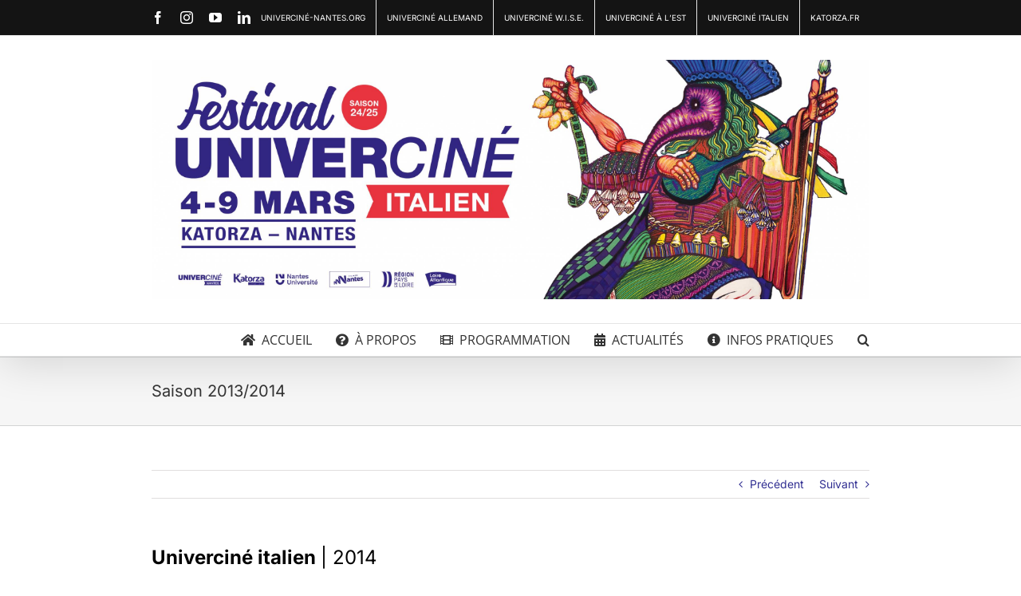

--- FILE ---
content_type: text/html; charset=UTF-8
request_url: https://italien.univercine-nantes.org/saison-2013-14/
body_size: 17906
content:
<!DOCTYPE html>
<html class="avada-html-layout-wide avada-html-header-position-top" lang="fr-FR" prefix="og: http://ogp.me/ns# fb: http://ogp.me/ns/fb#">
<head>
	<meta http-equiv="X-UA-Compatible" content="IE=edge" />
	<meta http-equiv="Content-Type" content="text/html; charset=utf-8"/>
	<meta name="viewport" content="width=device-width, initial-scale=1" />
	<meta name='robots' content='index, follow, max-image-preview:large, max-snippet:-1, max-video-preview:-1' />

	<!-- This site is optimized with the Yoast SEO plugin v26.8 - https://yoast.com/product/yoast-seo-wordpress/ -->
	<title>Saison 2013/2014 - Univerciné italien</title>
	<link rel="canonical" href="https://italien.univercine-nantes.org/saison-2013-14/" />
	<meta property="og:locale" content="fr_FR" />
	<meta property="og:type" content="article" />
	<meta property="og:title" content="Saison 2013/2014 - Univerciné italien" />
	<meta property="og:url" content="https://italien.univercine-nantes.org/saison-2013-14/" />
	<meta property="og:site_name" content="Univerciné italien" />
	<meta property="article:publisher" content="https://www.facebook.com/profile.php?id=100064902001830" />
	<meta property="article:published_time" content="2018-12-12T14:56:50+00:00" />
	<meta property="article:modified_time" content="2022-01-06T17:51:43+00:00" />
	<meta property="og:image" content="https://italien.univercine-nantes.org/wp-content/uploads/2014/01/affiche-festival-vignette.jpg" />
	<meta property="og:image:width" content="400" />
	<meta property="og:image:height" content="600" />
	<meta property="og:image:type" content="image/jpeg" />
	<meta name="author" content="Univerciné" />
	<meta name="twitter:card" content="summary_large_image" />
	<script type="application/ld+json" class="yoast-schema-graph">{"@context":"https://schema.org","@graph":[{"@type":"Article","@id":"https://italien.univercine-nantes.org/saison-2013-14/#article","isPartOf":{"@id":"https://italien.univercine-nantes.org/saison-2013-14/"},"author":{"name":"Univerciné","@id":"https://italien.univercine-nantes.org/#/schema/person/c5b5f7b8d31ea865cbfde14ae1ad4e48"},"headline":"Saison 2013/2014","datePublished":"2018-12-12T14:56:50+00:00","dateModified":"2022-01-06T17:51:43+00:00","mainEntityOfPage":{"@id":"https://italien.univercine-nantes.org/saison-2013-14/"},"wordCount":835,"image":{"@id":"https://italien.univercine-nantes.org/saison-2013-14/#primaryimage"},"thumbnailUrl":"https://italien.univercine-nantes.org/wp-content/uploads/2014/01/affiche-festival-vignette.jpg","articleSection":["Édition 2014","Éditions précédentes"],"inLanguage":"fr-FR"},{"@type":"WebPage","@id":"https://italien.univercine-nantes.org/saison-2013-14/","url":"https://italien.univercine-nantes.org/saison-2013-14/","name":"Saison 2013/2014 - Univerciné italien","isPartOf":{"@id":"https://italien.univercine-nantes.org/#website"},"primaryImageOfPage":{"@id":"https://italien.univercine-nantes.org/saison-2013-14/#primaryimage"},"image":{"@id":"https://italien.univercine-nantes.org/saison-2013-14/#primaryimage"},"thumbnailUrl":"https://italien.univercine-nantes.org/wp-content/uploads/2014/01/affiche-festival-vignette.jpg","datePublished":"2018-12-12T14:56:50+00:00","dateModified":"2022-01-06T17:51:43+00:00","author":{"@id":"https://italien.univercine-nantes.org/#/schema/person/c5b5f7b8d31ea865cbfde14ae1ad4e48"},"breadcrumb":{"@id":"https://italien.univercine-nantes.org/saison-2013-14/#breadcrumb"},"inLanguage":"fr-FR","potentialAction":[{"@type":"ReadAction","target":["https://italien.univercine-nantes.org/saison-2013-14/"]}]},{"@type":"ImageObject","inLanguage":"fr-FR","@id":"https://italien.univercine-nantes.org/saison-2013-14/#primaryimage","url":"https://italien.univercine-nantes.org/wp-content/uploads/2014/01/affiche-festival-vignette.jpg","contentUrl":"https://italien.univercine-nantes.org/wp-content/uploads/2014/01/affiche-festival-vignette.jpg","width":400,"height":600},{"@type":"BreadcrumbList","@id":"https://italien.univercine-nantes.org/saison-2013-14/#breadcrumb","itemListElement":[{"@type":"ListItem","position":1,"name":"Accueil","item":"https://italien.univercine-nantes.org/"},{"@type":"ListItem","position":2,"name":"Éditions précédentes","item":"https://italien.univercine-nantes.org/archives-editions-precedentes/"},{"@type":"ListItem","position":3,"name":"Saison 2013/2014"}]},{"@type":"WebSite","@id":"https://italien.univercine-nantes.org/#website","url":"https://italien.univercine-nantes.org/","name":"Univerciné italien","description":"","potentialAction":[{"@type":"SearchAction","target":{"@type":"EntryPoint","urlTemplate":"https://italien.univercine-nantes.org/?s={search_term_string}"},"query-input":{"@type":"PropertyValueSpecification","valueRequired":true,"valueName":"search_term_string"}}],"inLanguage":"fr-FR"},{"@type":"Person","@id":"https://italien.univercine-nantes.org/#/schema/person/c5b5f7b8d31ea865cbfde14ae1ad4e48","name":"Univerciné"}]}</script>
	<!-- / Yoast SEO plugin. -->


<link rel="alternate" type="application/rss+xml" title="Univerciné italien &raquo; Flux" href="https://italien.univercine-nantes.org/feed/" />
<link rel="alternate" type="application/rss+xml" title="Univerciné italien &raquo; Flux des commentaires" href="https://italien.univercine-nantes.org/comments/feed/" />
								<link rel="icon" href="https://italien.univercine-nantes.org/wp-content/uploads/2016/05/favicon.gif" type="image/jpeg" />
		
		
		
				<link rel="alternate" title="oEmbed (JSON)" type="application/json+oembed" href="https://italien.univercine-nantes.org/wp-json/oembed/1.0/embed?url=https%3A%2F%2Fitalien.univercine-nantes.org%2Fsaison-2013-14%2F" />
<link rel="alternate" title="oEmbed (XML)" type="text/xml+oembed" href="https://italien.univercine-nantes.org/wp-json/oembed/1.0/embed?url=https%3A%2F%2Fitalien.univercine-nantes.org%2Fsaison-2013-14%2F&#038;format=xml" />
					<meta name="description" content="Univerciné italien | 2014 
L&#039;édito  
Palmarès"/>
				
		<meta property="og:locale" content="fr_FR"/>
		<meta property="og:type" content="article"/>
		<meta property="og:site_name" content="Univerciné italien"/>
		<meta property="og:title" content="Saison 2013/2014 - Univerciné italien"/>
				<meta property="og:description" content="Univerciné italien | 2014 
L&#039;édito  
Palmarès"/>
				<meta property="og:url" content="https://italien.univercine-nantes.org/saison-2013-14/"/>
										<meta property="article:published_time" content="2018-12-12T14:56:50+02:00"/>
							<meta property="article:modified_time" content="2022-01-06T17:51:43+02:00"/>
								<meta name="author" content="Univerciné"/>
								<meta property="og:image" content="https://italien.univercine-nantes.org/wp-content/uploads/2014/01/affiche-festival-vignette.jpg"/>
		<meta property="og:image:width" content="400"/>
		<meta property="og:image:height" content="600"/>
		<meta property="og:image:type" content="image/jpeg"/>
				<style id='wp-img-auto-sizes-contain-inline-css' type='text/css'>
img:is([sizes=auto i],[sizes^="auto," i]){contain-intrinsic-size:3000px 1500px}
/*# sourceURL=wp-img-auto-sizes-contain-inline-css */
</style>
<link rel='stylesheet' id='dflip-style-css' href='https://italien.univercine-nantes.org/wp-content/plugins/3d-flipbook-dflip-lite/assets/css/dflip.min.css?ver=2.4.20' type='text/css' media='all' />
<link rel='stylesheet' id='fusion-dynamic-css-css' href='https://italien.univercine-nantes.org/wp-content/uploads/fusion-styles/143fbf576c912ab1f745a3dad361fe09.min.css?ver=3.14.2' type='text/css' media='all' />
<link rel="https://api.w.org/" href="https://italien.univercine-nantes.org/wp-json/" /><link rel="alternate" title="JSON" type="application/json" href="https://italien.univercine-nantes.org/wp-json/wp/v2/posts/7201" /><link rel="EditURI" type="application/rsd+xml" title="RSD" href="https://italien.univercine-nantes.org/xmlrpc.php?rsd" />
<meta name="generator" content="WordPress 6.9" />
<link rel='shortlink' href='https://italien.univercine-nantes.org/?p=7201' />
<style type="text/css" id="css-fb-visibility">@media screen and (max-width: 640px){.fusion-no-small-visibility{display:none !important;}body .sm-text-align-center{text-align:center !important;}body .sm-text-align-left{text-align:left !important;}body .sm-text-align-right{text-align:right !important;}body .sm-text-align-justify{text-align:justify !important;}body .sm-flex-align-center{justify-content:center !important;}body .sm-flex-align-flex-start{justify-content:flex-start !important;}body .sm-flex-align-flex-end{justify-content:flex-end !important;}body .sm-mx-auto{margin-left:auto !important;margin-right:auto !important;}body .sm-ml-auto{margin-left:auto !important;}body .sm-mr-auto{margin-right:auto !important;}body .fusion-absolute-position-small{position:absolute;width:100%;}.awb-sticky.awb-sticky-small{ position: sticky; top: var(--awb-sticky-offset,0); }}@media screen and (min-width: 641px) and (max-width: 1024px){.fusion-no-medium-visibility{display:none !important;}body .md-text-align-center{text-align:center !important;}body .md-text-align-left{text-align:left !important;}body .md-text-align-right{text-align:right !important;}body .md-text-align-justify{text-align:justify !important;}body .md-flex-align-center{justify-content:center !important;}body .md-flex-align-flex-start{justify-content:flex-start !important;}body .md-flex-align-flex-end{justify-content:flex-end !important;}body .md-mx-auto{margin-left:auto !important;margin-right:auto !important;}body .md-ml-auto{margin-left:auto !important;}body .md-mr-auto{margin-right:auto !important;}body .fusion-absolute-position-medium{position:absolute;width:100%;}.awb-sticky.awb-sticky-medium{ position: sticky; top: var(--awb-sticky-offset,0); }}@media screen and (min-width: 1025px){.fusion-no-large-visibility{display:none !important;}body .lg-text-align-center{text-align:center !important;}body .lg-text-align-left{text-align:left !important;}body .lg-text-align-right{text-align:right !important;}body .lg-text-align-justify{text-align:justify !important;}body .lg-flex-align-center{justify-content:center !important;}body .lg-flex-align-flex-start{justify-content:flex-start !important;}body .lg-flex-align-flex-end{justify-content:flex-end !important;}body .lg-mx-auto{margin-left:auto !important;margin-right:auto !important;}body .lg-ml-auto{margin-left:auto !important;}body .lg-mr-auto{margin-right:auto !important;}body .fusion-absolute-position-large{position:absolute;width:100%;}.awb-sticky.awb-sticky-large{ position: sticky; top: var(--awb-sticky-offset,0); }}</style>		<script type="text/javascript">
			var doc = document.documentElement;
			doc.setAttribute( 'data-useragent', navigator.userAgent );
		</script>
		<!-- GA Google Analytics @ https://m0n.co/ga -->
		<noscript class="fusion-hidden" data-privacy-script="true" data-privacy-type="tracking">
			(function(i,s,o,g,r,a,m){i['GoogleAnalyticsObject']=r;i[r]=i[r]||function(){
			(i[r].q=i[r].q||[]).push(arguments)},i[r].l=1*new Date();a=s.createElement(o),
			m=s.getElementsByTagName(o)[0];a.async=1;a.data-privacy-src=g;m.parentNode.insertBefore(a,m)
			})(window,document,'script','https://www.google-analytics.com/analytics.js','ga');
			ga('create', 'UA-2149050-93', 'auto');
			ga('send', 'pageview');
		</noscript>
	<style id='global-styles-inline-css' type='text/css'>
:root{--wp--preset--aspect-ratio--square: 1;--wp--preset--aspect-ratio--4-3: 4/3;--wp--preset--aspect-ratio--3-4: 3/4;--wp--preset--aspect-ratio--3-2: 3/2;--wp--preset--aspect-ratio--2-3: 2/3;--wp--preset--aspect-ratio--16-9: 16/9;--wp--preset--aspect-ratio--9-16: 9/16;--wp--preset--color--black: #000000;--wp--preset--color--cyan-bluish-gray: #abb8c3;--wp--preset--color--white: #ffffff;--wp--preset--color--pale-pink: #f78da7;--wp--preset--color--vivid-red: #cf2e2e;--wp--preset--color--luminous-vivid-orange: #ff6900;--wp--preset--color--luminous-vivid-amber: #fcb900;--wp--preset--color--light-green-cyan: #7bdcb5;--wp--preset--color--vivid-green-cyan: #00d084;--wp--preset--color--pale-cyan-blue: #8ed1fc;--wp--preset--color--vivid-cyan-blue: #0693e3;--wp--preset--color--vivid-purple: #9b51e0;--wp--preset--color--awb-color-1: #ffffff;--wp--preset--color--awb-color-2: #f6f6f6;--wp--preset--color--awb-color-3: #e0dede;--wp--preset--color--awb-color-4: #a0ce4e;--wp--preset--color--awb-color-5: #40b6d1;--wp--preset--color--awb-color-6: #747474;--wp--preset--color--awb-color-7: #333333;--wp--preset--color--awb-color-8: #d10006;--wp--preset--color--awb-color-custom-10: #d13237;--wp--preset--color--awb-color-custom-11: #e5e5e5;--wp--preset--color--awb-color-custom-12: #dddddd;--wp--preset--color--awb-color-custom-13: #ebeaea;--wp--preset--color--awb-color-custom-1: #312f92;--wp--preset--color--awb-color-custom-2: #f1404a;--wp--preset--gradient--vivid-cyan-blue-to-vivid-purple: linear-gradient(135deg,rgb(6,147,227) 0%,rgb(155,81,224) 100%);--wp--preset--gradient--light-green-cyan-to-vivid-green-cyan: linear-gradient(135deg,rgb(122,220,180) 0%,rgb(0,208,130) 100%);--wp--preset--gradient--luminous-vivid-amber-to-luminous-vivid-orange: linear-gradient(135deg,rgb(252,185,0) 0%,rgb(255,105,0) 100%);--wp--preset--gradient--luminous-vivid-orange-to-vivid-red: linear-gradient(135deg,rgb(255,105,0) 0%,rgb(207,46,46) 100%);--wp--preset--gradient--very-light-gray-to-cyan-bluish-gray: linear-gradient(135deg,rgb(238,238,238) 0%,rgb(169,184,195) 100%);--wp--preset--gradient--cool-to-warm-spectrum: linear-gradient(135deg,rgb(74,234,220) 0%,rgb(151,120,209) 20%,rgb(207,42,186) 40%,rgb(238,44,130) 60%,rgb(251,105,98) 80%,rgb(254,248,76) 100%);--wp--preset--gradient--blush-light-purple: linear-gradient(135deg,rgb(255,206,236) 0%,rgb(152,150,240) 100%);--wp--preset--gradient--blush-bordeaux: linear-gradient(135deg,rgb(254,205,165) 0%,rgb(254,45,45) 50%,rgb(107,0,62) 100%);--wp--preset--gradient--luminous-dusk: linear-gradient(135deg,rgb(255,203,112) 0%,rgb(199,81,192) 50%,rgb(65,88,208) 100%);--wp--preset--gradient--pale-ocean: linear-gradient(135deg,rgb(255,245,203) 0%,rgb(182,227,212) 50%,rgb(51,167,181) 100%);--wp--preset--gradient--electric-grass: linear-gradient(135deg,rgb(202,248,128) 0%,rgb(113,206,126) 100%);--wp--preset--gradient--midnight: linear-gradient(135deg,rgb(2,3,129) 0%,rgb(40,116,252) 100%);--wp--preset--font-size--small: 10.5px;--wp--preset--font-size--medium: 20px;--wp--preset--font-size--large: 21px;--wp--preset--font-size--x-large: 42px;--wp--preset--font-size--normal: 14px;--wp--preset--font-size--xlarge: 28px;--wp--preset--font-size--huge: 42px;--wp--preset--spacing--20: 0.44rem;--wp--preset--spacing--30: 0.67rem;--wp--preset--spacing--40: 1rem;--wp--preset--spacing--50: 1.5rem;--wp--preset--spacing--60: 2.25rem;--wp--preset--spacing--70: 3.38rem;--wp--preset--spacing--80: 5.06rem;--wp--preset--shadow--natural: 6px 6px 9px rgba(0, 0, 0, 0.2);--wp--preset--shadow--deep: 12px 12px 50px rgba(0, 0, 0, 0.4);--wp--preset--shadow--sharp: 6px 6px 0px rgba(0, 0, 0, 0.2);--wp--preset--shadow--outlined: 6px 6px 0px -3px rgb(255, 255, 255), 6px 6px rgb(0, 0, 0);--wp--preset--shadow--crisp: 6px 6px 0px rgb(0, 0, 0);}:where(.is-layout-flex){gap: 0.5em;}:where(.is-layout-grid){gap: 0.5em;}body .is-layout-flex{display: flex;}.is-layout-flex{flex-wrap: wrap;align-items: center;}.is-layout-flex > :is(*, div){margin: 0;}body .is-layout-grid{display: grid;}.is-layout-grid > :is(*, div){margin: 0;}:where(.wp-block-columns.is-layout-flex){gap: 2em;}:where(.wp-block-columns.is-layout-grid){gap: 2em;}:where(.wp-block-post-template.is-layout-flex){gap: 1.25em;}:where(.wp-block-post-template.is-layout-grid){gap: 1.25em;}.has-black-color{color: var(--wp--preset--color--black) !important;}.has-cyan-bluish-gray-color{color: var(--wp--preset--color--cyan-bluish-gray) !important;}.has-white-color{color: var(--wp--preset--color--white) !important;}.has-pale-pink-color{color: var(--wp--preset--color--pale-pink) !important;}.has-vivid-red-color{color: var(--wp--preset--color--vivid-red) !important;}.has-luminous-vivid-orange-color{color: var(--wp--preset--color--luminous-vivid-orange) !important;}.has-luminous-vivid-amber-color{color: var(--wp--preset--color--luminous-vivid-amber) !important;}.has-light-green-cyan-color{color: var(--wp--preset--color--light-green-cyan) !important;}.has-vivid-green-cyan-color{color: var(--wp--preset--color--vivid-green-cyan) !important;}.has-pale-cyan-blue-color{color: var(--wp--preset--color--pale-cyan-blue) !important;}.has-vivid-cyan-blue-color{color: var(--wp--preset--color--vivid-cyan-blue) !important;}.has-vivid-purple-color{color: var(--wp--preset--color--vivid-purple) !important;}.has-black-background-color{background-color: var(--wp--preset--color--black) !important;}.has-cyan-bluish-gray-background-color{background-color: var(--wp--preset--color--cyan-bluish-gray) !important;}.has-white-background-color{background-color: var(--wp--preset--color--white) !important;}.has-pale-pink-background-color{background-color: var(--wp--preset--color--pale-pink) !important;}.has-vivid-red-background-color{background-color: var(--wp--preset--color--vivid-red) !important;}.has-luminous-vivid-orange-background-color{background-color: var(--wp--preset--color--luminous-vivid-orange) !important;}.has-luminous-vivid-amber-background-color{background-color: var(--wp--preset--color--luminous-vivid-amber) !important;}.has-light-green-cyan-background-color{background-color: var(--wp--preset--color--light-green-cyan) !important;}.has-vivid-green-cyan-background-color{background-color: var(--wp--preset--color--vivid-green-cyan) !important;}.has-pale-cyan-blue-background-color{background-color: var(--wp--preset--color--pale-cyan-blue) !important;}.has-vivid-cyan-blue-background-color{background-color: var(--wp--preset--color--vivid-cyan-blue) !important;}.has-vivid-purple-background-color{background-color: var(--wp--preset--color--vivid-purple) !important;}.has-black-border-color{border-color: var(--wp--preset--color--black) !important;}.has-cyan-bluish-gray-border-color{border-color: var(--wp--preset--color--cyan-bluish-gray) !important;}.has-white-border-color{border-color: var(--wp--preset--color--white) !important;}.has-pale-pink-border-color{border-color: var(--wp--preset--color--pale-pink) !important;}.has-vivid-red-border-color{border-color: var(--wp--preset--color--vivid-red) !important;}.has-luminous-vivid-orange-border-color{border-color: var(--wp--preset--color--luminous-vivid-orange) !important;}.has-luminous-vivid-amber-border-color{border-color: var(--wp--preset--color--luminous-vivid-amber) !important;}.has-light-green-cyan-border-color{border-color: var(--wp--preset--color--light-green-cyan) !important;}.has-vivid-green-cyan-border-color{border-color: var(--wp--preset--color--vivid-green-cyan) !important;}.has-pale-cyan-blue-border-color{border-color: var(--wp--preset--color--pale-cyan-blue) !important;}.has-vivid-cyan-blue-border-color{border-color: var(--wp--preset--color--vivid-cyan-blue) !important;}.has-vivid-purple-border-color{border-color: var(--wp--preset--color--vivid-purple) !important;}.has-vivid-cyan-blue-to-vivid-purple-gradient-background{background: var(--wp--preset--gradient--vivid-cyan-blue-to-vivid-purple) !important;}.has-light-green-cyan-to-vivid-green-cyan-gradient-background{background: var(--wp--preset--gradient--light-green-cyan-to-vivid-green-cyan) !important;}.has-luminous-vivid-amber-to-luminous-vivid-orange-gradient-background{background: var(--wp--preset--gradient--luminous-vivid-amber-to-luminous-vivid-orange) !important;}.has-luminous-vivid-orange-to-vivid-red-gradient-background{background: var(--wp--preset--gradient--luminous-vivid-orange-to-vivid-red) !important;}.has-very-light-gray-to-cyan-bluish-gray-gradient-background{background: var(--wp--preset--gradient--very-light-gray-to-cyan-bluish-gray) !important;}.has-cool-to-warm-spectrum-gradient-background{background: var(--wp--preset--gradient--cool-to-warm-spectrum) !important;}.has-blush-light-purple-gradient-background{background: var(--wp--preset--gradient--blush-light-purple) !important;}.has-blush-bordeaux-gradient-background{background: var(--wp--preset--gradient--blush-bordeaux) !important;}.has-luminous-dusk-gradient-background{background: var(--wp--preset--gradient--luminous-dusk) !important;}.has-pale-ocean-gradient-background{background: var(--wp--preset--gradient--pale-ocean) !important;}.has-electric-grass-gradient-background{background: var(--wp--preset--gradient--electric-grass) !important;}.has-midnight-gradient-background{background: var(--wp--preset--gradient--midnight) !important;}.has-small-font-size{font-size: var(--wp--preset--font-size--small) !important;}.has-medium-font-size{font-size: var(--wp--preset--font-size--medium) !important;}.has-large-font-size{font-size: var(--wp--preset--font-size--large) !important;}.has-x-large-font-size{font-size: var(--wp--preset--font-size--x-large) !important;}
/*# sourceURL=global-styles-inline-css */
</style>
</head>

<body class="wp-singular post-template-default single single-post postid-7201 single-format-standard wp-theme-Avada awb-no-sidebars fusion-image-hovers fusion-pagination-sizing fusion-button_type-flat fusion-button_span-no fusion-button_gradient-linear avada-image-rollover-circle-yes avada-image-rollover-no fusion-has-button-gradient fusion-body ltr no-tablet-sticky-header no-mobile-sticky-header no-mobile-slidingbar no-mobile-totop fusion-sub-menu-fade mobile-logo-pos-left layout-wide-mode avada-has-boxed-modal-shadow-none layout-scroll-offset-full avada-has-zero-margin-offset-top fusion-top-header menu-text-align-right mobile-menu-design-modern fusion-show-pagination-text fusion-header-layout-v4 avada-responsive avada-footer-fx-none avada-menu-highlight-style-bar fusion-search-form-classic fusion-main-menu-search-dropdown fusion-avatar-circle avada-dropdown-styles avada-blog-layout-grid avada-blog-archive-layout-grid avada-header-shadow-yes avada-menu-icon-position-left avada-has-mainmenu-dropdown-divider avada-has-main-nav-search-icon avada-has-megamenu-item-divider avada-has-breadcrumb-mobile-hidden avada-has-titlebar-bar_and_content avada-has-pagination-padding avada-flyout-menu-direction-fade avada-ec-views-v1" data-awb-post-id="7201">
		<a class="skip-link screen-reader-text" href="#content">Passer au contenu</a>

	<div id="boxed-wrapper">
		
		<div id="wrapper" class="fusion-wrapper">
			<div id="home" style="position:relative;top:-1px;"></div>
							
					
			<header class="fusion-header-wrapper fusion-header-shadow">
				<div class="fusion-header-v4 fusion-logo-alignment fusion-logo-left fusion-sticky-menu- fusion-sticky-logo- fusion-mobile-logo- fusion-sticky-menu-only fusion-header-menu-align-right fusion-mobile-menu-design-modern">
					
<div class="fusion-secondary-header">
	<div class="fusion-row">
					<div class="fusion-alignleft">
				<div class="fusion-social-links-header"><div class="fusion-social-networks"><div class="fusion-social-networks-wrapper"><a  class="fusion-social-network-icon fusion-tooltip fusion-facebook awb-icon-facebook" style data-placement="bottom" data-title="Facebook" data-toggle="tooltip" title="Facebook" href="https://www.facebook.com/Univercin%C3%A9-Nantes-1655492301355371" target="_blank" rel="noreferrer nofollow"><span class="screen-reader-text">Facebook</span></a><a  class="fusion-social-network-icon fusion-tooltip fusion-instagram awb-icon-instagram" style data-placement="bottom" data-title="Instagram" data-toggle="tooltip" title="Instagram" href="https://www.instagram.com/univercinefestivals/" target="_blank" rel="noopener noreferrer nofollow"><span class="screen-reader-text">Instagram</span></a><a  class="fusion-social-network-icon fusion-tooltip fusion-youtube awb-icon-youtube" style data-placement="bottom" data-title="YouTube" data-toggle="tooltip" title="YouTube" href="https://www.youtube.com/channel/UCdWZsDGMYp9MRgRQEML7wjA" target="_blank" rel="noopener noreferrer nofollow"><span class="screen-reader-text">YouTube</span></a><a  class="fusion-social-network-icon fusion-tooltip fusion-linkedin awb-icon-linkedin" style data-placement="bottom" data-title="LinkedIn" data-toggle="tooltip" title="LinkedIn" href="https://www.linkedin.com/company/univercine-nantes/posts/?feedView=all" target="_blank" rel="noopener noreferrer nofollow"><span class="screen-reader-text">LinkedIn</span></a></div></div></div>			</div>
							<div class="fusion-alignright">
				<nav class="fusion-secondary-menu" role="navigation" aria-label="Menu secondaire"><ul id="menu-menu-top" class="menu"><li  id="menu-item-6166"  class="menu-item menu-item-type-custom menu-item-object-custom menu-item-6166"  data-item-id="6166"><a  href="https://www.univercine-nantes.org" class="fusion-bar-highlight"><span class="menu-text">Univerciné-Nantes.org</span></a></li><li  id="menu-item-6160"  class="menu-item menu-item-type-custom menu-item-object-custom menu-item-6160"  data-item-id="6160"><a  href="https://allemand.univercine-nantes.org" class="fusion-bar-highlight"><span class="menu-text">Univerciné Allemand</span></a></li><li  id="menu-item-6161"  class="menu-item menu-item-type-custom menu-item-object-custom menu-item-6161"  data-item-id="6161"><a  href="https://britannique.univercine-nantes.org" class="fusion-bar-highlight"><span class="menu-text">Univerciné W.I.S.E.</span></a></li><li  id="menu-item-6162"  class="menu-item menu-item-type-custom menu-item-object-custom menu-item-6162"  data-item-id="6162"><a  href="https://alest.univercine-nantes.org" class="fusion-bar-highlight"><span class="menu-text">Univerciné à l&rsquo;Est</span></a></li><li  id="menu-item-6163"  class="menu-item menu-item-type-custom menu-item-object-custom menu-item-home menu-item-6163"  data-item-id="6163"><a  href="https://italien.univercine-nantes.org/" class="fusion-bar-highlight"><span class="menu-text">Univerciné Italien</span></a></li><li  id="menu-item-6164"  class="menu-item menu-item-type-custom menu-item-object-custom menu-item-6164"  data-item-id="6164"><a  target="_blank" rel="noopener noreferrer" href="https://nantes.katorza.fr/" class="fusion-bar-highlight"><span class="menu-text">Katorza.fr</span></a></li></ul></nav><nav class="fusion-mobile-nav-holder fusion-mobile-menu-text-align-left" aria-label="Menu secondaire smartphones/tablettes"></nav>			</div>
			</div>
</div>
<div class="fusion-header-sticky-height"></div>
<div class="fusion-sticky-header-wrapper"> <!-- start fusion sticky header wrapper -->
	<div class="fusion-header">
		<div class="fusion-row">
							<div class="fusion-logo" data-margin-top="0px" data-margin-bottom="0px" data-margin-left="0px" data-margin-right="0px">
		
<div class="fusion-header-content-3-wrapper">
			<div class="fusion-header-banner">
			<img src=https://italien.univercine-nantes.org/wp-content/uploads/2025/02/site_web_1500x500px-1-scaled.jpg>		</div>
	</div>
</div>
								<div class="fusion-mobile-menu-icons">
							<a href="#" class="fusion-icon awb-icon-bars" aria-label="Afficher/masquer le menu mobile" aria-expanded="false"></a>
		
		
		
			</div>
			
					</div>
	</div>
	<div class="fusion-secondary-main-menu">
		<div class="fusion-row">
			<nav class="fusion-main-menu" aria-label="Menu principal"><ul id="menu-menu-principal" class="fusion-menu"><li  id="menu-item-6189"  class="menu-item menu-item-type-post_type menu-item-object-page menu-item-home menu-item-6189"  data-item-id="6189"><a  href="https://italien.univercine-nantes.org/" class="fusion-flex-link fusion-bar-highlight"><span class="fusion-megamenu-icon"><i class="glyphicon  fa fa-home" aria-hidden="true"></i></span><span class="menu-text">Accueil</span></a></li><li  id="menu-item-6190"  class="menu-item menu-item-type-custom menu-item-object-custom menu-item-has-children menu-item-6190 fusion-dropdown-menu"  data-item-id="6190"><a  href="#" class="fusion-flex-link fusion-bar-highlight"><span class="fusion-megamenu-icon"><i class="glyphicon fa-question-circle fas" aria-hidden="true"></i></span><span class="menu-text">À propos</span></a><ul class="sub-menu"><li  id="menu-item-6205"  class="menu-item menu-item-type-post_type menu-item-object-page menu-item-6205 fusion-dropdown-submenu" ><a  href="https://italien.univercine-nantes.org/a-propos/" class="fusion-bar-highlight"><span>Le festival italien</span></a></li><li  id="menu-item-6208"  class="menu-item menu-item-type-post_type menu-item-object-page menu-item-6208 fusion-dropdown-submenu" ><a  href="https://italien.univercine-nantes.org/a-propos/qui-sommes-nous/" class="fusion-bar-highlight"><span>Le cycle Univerciné</span></a></li><li  id="menu-item-6207"  class="menu-item menu-item-type-post_type menu-item-object-page menu-item-6207 fusion-dropdown-submenu" ><a  href="https://italien.univercine-nantes.org/a-propos/equipe/" class="fusion-bar-highlight"><span>L&rsquo;équipe Univerciné</span></a></li><li  id="menu-item-6206"  class="menu-item menu-item-type-post_type menu-item-object-page menu-item-6206 fusion-dropdown-submenu" ><a  href="https://italien.univercine-nantes.org/a-propos/historique-du-cycle-univercine/" class="fusion-bar-highlight"><span>Historique</span></a></li></ul></li><li  id="menu-item-6191"  class="menu-item menu-item-type-custom menu-item-object-custom menu-item-has-children menu-item-6191 fusion-dropdown-menu"  data-item-id="6191"><a  href="https://italien.univercine-nantes.org/films-du-festival" class="fusion-flex-link fusion-bar-highlight"><span class="fusion-megamenu-icon"><i class="glyphicon  fa fa-film" aria-hidden="true"></i></span><span class="menu-text">Programmation</span></a><ul class="sub-menu"><li  id="menu-item-9014"  class="menu-item menu-item-type-post_type menu-item-object-page menu-item-9014 fusion-dropdown-submenu" ><a  href="https://italien.univercine-nantes.org/horaires-des-seances/" class="fusion-bar-highlight"><span>Horaires des séances</span></a></li><li  id="menu-item-6201"  class="menu-item menu-item-type-post_type menu-item-object-page menu-item-6201 fusion-dropdown-submenu" ><a  href="https://italien.univercine-nantes.org/films-du-festival/" class="fusion-bar-highlight"><span>Les films</span></a></li><li  id="menu-item-7795"  class="menu-item menu-item-type-post_type menu-item-object-page menu-item-7795 fusion-dropdown-submenu" ><a  href="https://italien.univercine-nantes.org/scolaires/" class="fusion-bar-highlight"><span>Les films scolaires</span></a></li><li  id="menu-item-6203"  class="menu-item menu-item-type-post_type menu-item-object-page menu-item-6203 fusion-dropdown-submenu" ><a  href="https://italien.univercine-nantes.org/les-invites/" class="fusion-bar-highlight"><span>Les invités</span></a></li><li  id="menu-item-7068"  class="menu-item menu-item-type-post_type menu-item-object-page menu-item-7068 fusion-dropdown-submenu" ><a  href="https://italien.univercine-nantes.org/les-prix/" class="fusion-bar-highlight"><span>Les prix et les jurys</span></a></li><li  id="menu-item-6204"  class="menu-item menu-item-type-post_type menu-item-object-page menu-item-6204 fusion-dropdown-submenu" ><a  href="https://italien.univercine-nantes.org/archives/" class="fusion-bar-highlight"><span>Retour sur les festivals</span></a></li></ul></li><li  id="menu-item-6192"  class="menu-item menu-item-type-custom menu-item-object-custom menu-item-has-children menu-item-6192 fusion-dropdown-menu"  data-item-id="6192"><a  href="#" class="fusion-flex-link fusion-bar-highlight"><span class="fusion-megamenu-icon"><i class="glyphicon fa-calendar-alt fas" aria-hidden="true"></i></span><span class="menu-text">Actualités</span></a><ul class="sub-menu"><li  id="menu-item-9025"  class="menu-item menu-item-type-post_type menu-item-object-page menu-item-9025 fusion-dropdown-submenu" ><a  href="https://italien.univercine-nantes.org/actualites/" class="fusion-bar-highlight"><span>Actualités</span></a></li><li  id="menu-item-9044"  class="menu-item menu-item-type-post_type menu-item-object-page menu-item-9044 fusion-dropdown-submenu" ><a  href="https://italien.univercine-nantes.org/les-temps-forts/" class="fusion-bar-highlight"><span>Les temps forts</span></a></li><li  id="menu-item-9043"  class="menu-item menu-item-type-post_type menu-item-object-page menu-item-9043 fusion-dropdown-submenu" ><a  href="https://italien.univercine-nantes.org/la-presse-en-parle/" class="fusion-bar-highlight"><span>La presse en parle</span></a></li></ul></li><li  id="menu-item-6193"  class="menu-item menu-item-type-custom menu-item-object-custom menu-item-has-children menu-item-6193 fusion-dropdown-menu"  data-item-id="6193"><a  href="#" class="fusion-flex-link fusion-bar-highlight"><span class="fusion-megamenu-icon"><i class="glyphicon  fa fa-info-circle" aria-hidden="true"></i></span><span class="menu-text">Infos pratiques</span></a><ul class="sub-menu"><li  id="menu-item-6194"  class="menu-item menu-item-type-post_type menu-item-object-page menu-item-6194 fusion-dropdown-submenu" ><a  href="https://italien.univercine-nantes.org/contact/" class="fusion-bar-highlight"><span>Contact</span></a></li><li  id="menu-item-6196"  class="menu-item menu-item-type-post_type menu-item-object-page menu-item-6196 fusion-dropdown-submenu" ><a  href="https://italien.univercine-nantes.org/tarifs-reservations/" class="fusion-bar-highlight"><span>Tarifs / Résa.</span></a></li><li  id="menu-item-6195"  class="menu-item menu-item-type-post_type menu-item-object-page menu-item-6195 fusion-dropdown-submenu" ><a  href="https://italien.univercine-nantes.org/mentions-legales/" class="fusion-bar-highlight"><span>Mentions légales</span></a></li></ul></li><li class="fusion-custom-menu-item fusion-main-menu-search"><a class="fusion-main-menu-icon fusion-bar-highlight" href="#" aria-label="Recherche" data-title="Recherche" title="Recherche" role="button" aria-expanded="false"></a><div class="fusion-custom-menu-item-contents">		<form role="search" class="searchform fusion-search-form  fusion-search-form-classic" method="get" action="https://italien.univercine-nantes.org/">
			<div class="fusion-search-form-content">

				
				<div class="fusion-search-field search-field">
					<label><span class="screen-reader-text">Rechercher:</span>
													<input type="search" value="" name="s" class="s" placeholder="Rechercher..." required aria-required="true" aria-label="Rechercher..."/>
											</label>
				</div>
				<div class="fusion-search-button search-button">
					<input type="submit" class="fusion-search-submit searchsubmit" aria-label="Recherche" value="&#xf002;" />
									</div>

				
			</div>


			
		</form>
		</div></li></ul></nav>
<nav class="fusion-mobile-nav-holder fusion-mobile-menu-text-align-left" aria-label="Menu principal mobile"></nav>

					</div>
	</div>
</div> <!-- end fusion sticky header wrapper -->
				</div>
				<div class="fusion-clearfix"></div>
			</header>
								
							<div id="sliders-container" class="fusion-slider-visibility">
					</div>
				
					
							
			<section class="avada-page-titlebar-wrapper" aria-labelledby="awb-ptb-heading">
	<div class="fusion-page-title-bar fusion-page-title-bar-breadcrumbs fusion-page-title-bar-left">
		<div class="fusion-page-title-row">
			<div class="fusion-page-title-wrapper">
				<div class="fusion-page-title-captions">

																							<h1 id="awb-ptb-heading" class="entry-title">Saison 2013/2014</h1>

											
					
				</div>

													
			</div>
		</div>
	</div>
</section>

						<main id="main" class="clearfix  full-bg">
				<div class="fusion-row" style="">

<section id="content" style="">
			<div class="single-navigation clearfix">
			<a href="https://italien.univercine-nantes.org/saison-2012-13/" rel="prev">Précédent</a>			<a href="https://italien.univercine-nantes.org/saison-2014-15/" rel="next">Suivant</a>		</div>
	
					<article id="post-7201" class="post post-7201 type-post status-publish format-standard has-post-thumbnail hentry category-edition-2014 category-archives-editions-precedentes">
										<span class="entry-title" style="display: none;">Saison 2013/2014</span>
			
				
						<div class="post-content">
				<div class="fusion-fullwidth fullwidth-box fusion-builder-row-1 fusion-flex-container nonhundred-percent-fullwidth non-hundred-percent-height-scrolling" style="--awb-border-radius-top-left:0px;--awb-border-radius-top-right:0px;--awb-border-radius-bottom-right:0px;--awb-border-radius-bottom-left:0px;--awb-flex-wrap:wrap;" ><div class="fusion-builder-row fusion-row fusion-flex-align-items-flex-start fusion-flex-content-wrap" style="max-width:calc( 900px + 0px );margin-left: calc(-0px / 2 );margin-right: calc(-0px / 2 );"><div class="fusion-layout-column fusion_builder_column fusion-builder-column-0 fusion_builder_column_1_1 1_1 fusion-flex-column" style="--awb-bg-size:cover;--awb-width-large:100%;--awb-margin-top-large:0px;--awb-spacing-right-large:0px;--awb-margin-bottom-large:20px;--awb-spacing-left-large:0px;--awb-width-medium:100%;--awb-spacing-right-medium:0px;--awb-spacing-left-medium:0px;--awb-width-small:100%;--awb-spacing-right-small:0px;--awb-spacing-left-small:0px;"><div class="fusion-column-wrapper fusion-flex-justify-content-flex-start fusion-content-layout-column"><div class="fusion-title title fusion-title-1 fusion-sep-none fusion-title-text fusion-title-size-one" style="--awb-text-color:#000000;"><h1 class="fusion-title-heading title-heading-left" style="margin:0;"><span style="color: #000000;"><strong>Univerciné italien </strong>| 2014</span></h1></div><div class="fusion-title title fusion-title-2 sep-underline sep-dotted fusion-title-text fusion-title-size-three"><h3 class="fusion-title-heading title-heading-left" style="margin:0;">L&rsquo;édito</h3></div><div class="fusion-recent-posts fusion-recent-posts-1 avada-container layout-thumbnails-on-side layout-columns-1"><section class="fusion-columns columns fusion-columns-1 columns-1"><article class="post fusion-column column col col-lg-12 col-md-12 col-sm-12"><div class="recent-posts-content"><span class="updated" style="display:none;">2018-12-12T16:38:19+02:00</span><h4 class="entry-title"><a href="https://italien.univercine-nantes.org/essai/">La grande bellezza est-elle de retour ?</a></h4></div></article></section></div><div class="fusion-title title fusion-title-3 sep-underline sep-dotted fusion-title-text fusion-title-size-three"><h3 class="fusion-title-heading title-heading-left" style="margin:0;">Palmarès</h3></div><div class="fusion-recent-posts fusion-recent-posts-2 avada-container layout-thumbnails-on-side layout-columns-1"><section class="fusion-columns columns fusion-columns-1 columns-1"><article class="post fusion-column column col col-lg-12 col-md-12 col-sm-12"><div class="recent-posts-content"><span class="updated" style="display:none;">2018-12-12T16:44:31+02:00</span><h4 class="entry-title"><a href="https://italien.univercine-nantes.org/la-vie-du-festival-2/">LA COMPETITION 2014 &#8211; LE PALMARÈS</a></h4></div></article></section></div><div class="accordian fusion-accordian" style="--awb-border-size:1px;--awb-icon-size:13px;--awb-content-font-size:14px;--awb-icon-alignment:left;--awb-hover-color:#f9f9f9;--awb-border-color:#cccccc;--awb-background-color:#ffffff;--awb-divider-color:#e0dede;--awb-divider-hover-color:#e0dede;--awb-icon-color:#ffffff;--awb-title-color:#333333;--awb-content-color:var(--awb-custom_color_1);--awb-icon-box-color:var(--awb-color8);--awb-toggle-hover-accent-color:var(--awb-custom_color_2);--awb-title-font-family:&quot;Open Sans&quot;;--awb-title-font-weight:400;--awb-title-font-style:normal;--awb-content-font-family:&quot;Open Sans&quot;;--awb-content-font-style:normal;--awb-content-font-weight:400;"><div class="panel-group fusion-toggle-icon-boxed" id="accordion-7201-1"><div class="fusion-panel panel-default panel-3fa6774898f35fb9f fusion-toggle-has-divider"><div class="panel-heading"><h4 class="panel-title toggle" id="toggle_3fa6774898f35fb9f"><a aria-expanded="false" aria-controls="3fa6774898f35fb9f" role="button" data-toggle="collapse" data-parent="#accordion-7201-1" data-target="#3fa6774898f35fb9f" href="#3fa6774898f35fb9f"><span class="fusion-toggle-icon-wrapper" aria-hidden="true"><i class="fa-fusion-box active-icon awb-icon-minus" aria-hidden="true"></i><i class="fa-fusion-box inactive-icon awb-icon-plus" aria-hidden="true"></i></span><span class="fusion-toggle-heading">La programmation</span></a></h4></div><div id="3fa6774898f35fb9f" class="panel-collapse collapse " aria-labelledby="toggle_3fa6774898f35fb9f"><div class="panel-body toggle-content fusion-clearfix">
<div class="fusion-recent-posts fusion-recent-posts-3 avada-container layout-default layout-columns-2"><section class="fusion-columns columns fusion-columns-2 columns-2"><article class="post fusion-column column col col-lg-6 col-md-6 col-sm-6"><div class="recent-posts-content"><span class="updated" style="display:none;">2018-12-12T16:48:15+02:00</span><h4 class="entry-title"><a href="https://italien.univercine-nantes.org/films-univercine-2014/">Univerciné Italien 2014</a></h4></div></article><article class="post fusion-column column col col-lg-6 col-md-6 col-sm-6"><div class="recent-posts-content"><span class="updated" style="display:none;">2018-12-12T16:37:15+02:00</span><h4 class="entry-title"><a href="https://italien.univercine-nantes.org/horaires-des-seances/">Horaires des séances</a></h4></div></article></section></div>
</div></div></div><div class="fusion-panel panel-default panel-328697356719b924d fusion-toggle-has-divider"><div class="panel-heading"><h4 class="panel-title toggle" id="toggle_328697356719b924d"><a aria-expanded="false" aria-controls="328697356719b924d" role="button" data-toggle="collapse" data-parent="#accordion-7201-1" data-target="#328697356719b924d" href="#328697356719b924d"><span class="fusion-toggle-icon-wrapper" aria-hidden="true"><i class="fa-fusion-box active-icon awb-icon-minus" aria-hidden="true"></i><i class="fa-fusion-box inactive-icon awb-icon-plus" aria-hidden="true"></i></span><span class="fusion-toggle-heading">Les films</span></a></h4></div><div id="328697356719b924d" class="panel-collapse collapse " aria-labelledby="toggle_328697356719b924d"><div class="panel-body toggle-content fusion-clearfix">
<div class="fusion-recent-posts fusion-recent-posts-4 avada-container layout-default layout-columns-5"><section class="fusion-columns columns fusion-columns-5 columns-5"><article class="post fusion-column column col-lg-2 col-md-2 col-sm-2"><div class="recent-posts-content"><span class="updated" style="display:none;">2018-12-12T16:29:27+02:00</span><h4 class="entry-title"><a href="https://italien.univercine-nantes.org/films-scolaires-2014/">Films scolaires 2014</a></h4></div></article><article class="post fusion-column column col-lg-2 col-md-2 col-sm-2"><div class="recent-posts-content"><span class="updated" style="display:none;">2018-12-12T16:29:33+02:00</span><h4 class="entry-title"><a href="https://italien.univercine-nantes.org/la-competition-2014/">La compétition 2014</a></h4></div></article><article class="post fusion-column column col-lg-2 col-md-2 col-sm-2"><div class="recent-posts-content"><span class="updated" style="display:none;">2018-12-12T16:29:39+02:00</span><h4 class="entry-title"><a href="https://italien.univercine-nantes.org/il-gemello/">Il gemello</a></h4></div></article><article class="post fusion-column column col-lg-2 col-md-2 col-sm-2"><div class="recent-posts-content"><span class="updated" style="display:none;">2018-12-12T16:29:44+02:00</span><h4 class="entry-title"><a href="https://italien.univercine-nantes.org/benvenuto-presidente/">Benvenuto Presidente</a></h4></div></article><article class="post fusion-column column col-lg-2 col-md-2 col-sm-2"><div class="recent-posts-content"><span class="updated" style="display:none;">2018-12-12T16:29:50+02:00</span><h4 class="entry-title"><a href="https://italien.univercine-nantes.org/anni-felici/">Ton absence (Anni felici)</a></h4></div></article><article class="post fusion-column column col-lg-2 col-md-2 col-sm-2"><div class="recent-posts-content"><span class="updated" style="display:none;">2018-12-12T16:29:56+02:00</span><h4 class="entry-title"><a href="https://italien.univercine-nantes.org/la-grande-bellezza/">La grande bellezza</a></h4></div></article><article class="post fusion-column column col-lg-2 col-md-2 col-sm-2"><div class="recent-posts-content"><span class="updated" style="display:none;">2018-12-12T16:30:02+02:00</span><h4 class="entry-title"><a href="https://italien.univercine-nantes.org/larbitro/">L&rsquo;arbitro</a></h4></div></article><article class="post fusion-column column col-lg-2 col-md-2 col-sm-2"><div class="recent-posts-content"><span class="updated" style="display:none;">2018-12-12T16:30:09+02:00</span><h4 class="entry-title"><a href="https://italien.univercine-nantes.org/viaggio-sola/">Viaggio sola</a></h4></div></article><article class="post fusion-column column col-lg-2 col-md-2 col-sm-2"><div class="recent-posts-content"><span class="updated" style="display:none;">2018-12-12T16:30:15+02:00</span><h4 class="entry-title"><a href="https://italien.univercine-nantes.org/come-il-vento/">Come il vento</a></h4></div></article><article class="post fusion-column column col-lg-2 col-md-2 col-sm-2"><div class="recent-posts-content"><span class="updated" style="display:none;">2018-12-12T16:30:20+02:00</span><h4 class="entry-title"><a href="https://italien.univercine-nantes.org/il-villaggio-di-cartone/">Il villaggio di cartone</a></h4></div></article><article class="post fusion-column column col-lg-2 col-md-2 col-sm-2"><div class="recent-posts-content"><span class="updated" style="display:none;">2018-12-12T16:30:27+02:00</span><h4 class="entry-title"><a href="https://italien.univercine-nantes.org/cha-cha-cha/">Cha cha cha</a></h4></div></article><article class="post fusion-column column col-lg-2 col-md-2 col-sm-2"><div class="recent-posts-content"><span class="updated" style="display:none;">2018-12-12T16:30:31+02:00</span><h4 class="entry-title"><a href="https://italien.univercine-nantes.org/cosimo-e-nicole/">Cosimo e Nicole</a></h4></div></article><article class="post fusion-column column col-lg-2 col-md-2 col-sm-2"><div class="recent-posts-content"><span class="updated" style="display:none;">2018-12-12T16:30:38+02:00</span><h4 class="entry-title"><a href="https://italien.univercine-nantes.org/lultimo-pastore/">L&rsquo;ultimo pastore</a></h4></div></article><article class="post fusion-column column col-lg-2 col-md-2 col-sm-2"><div class="recent-posts-content"><span class="updated" style="display:none;">2018-12-12T16:35:02+02:00</span><h4 class="entry-title"><a href="https://italien.univercine-nantes.org/razzabastarda/">Razzabastarda</a></h4></div></article><article class="post fusion-column column col-lg-2 col-md-2 col-sm-2"><div class="recent-posts-content"><span class="updated" style="display:none;">2018-12-12T16:35:10+02:00</span><h4 class="entry-title"><a href="https://italien.univercine-nantes.org/una-piccola-impresa-meridionale/">Una piccola impresa meridionale</a></h4></div></article><article class="post fusion-column column col-lg-2 col-md-2 col-sm-2"><div class="recent-posts-content"><span class="updated" style="display:none;">2018-12-12T16:35:15+02:00</span><h4 class="entry-title"><a href="https://italien.univercine-nantes.org/viva-la-liberta/">Viva la libertà</a></h4></div></article><article class="post fusion-column column col-lg-2 col-md-2 col-sm-2"><div class="recent-posts-content"><span class="updated" style="display:none;">2018-12-12T16:35:21+02:00</span><h4 class="entry-title"><a href="https://italien.univercine-nantes.org/italy-love-it-or-leave-it-2/">Italy : love it or leave it</a></h4></div></article><article class="post fusion-column column col-lg-2 col-md-2 col-sm-2"><div class="recent-posts-content"><span class="updated" style="display:none;">2018-12-12T16:35:29+02:00</span><h4 class="entry-title"><a href="https://italien.univercine-nantes.org/tutti-contro-tutti/">Tutti contro tutti</a></h4></div></article><article class="post fusion-column column col-lg-2 col-md-2 col-sm-2"><div class="recent-posts-content"><span class="updated" style="display:none;">2018-12-12T16:35:34+02:00</span><h4 class="entry-title"><a href="https://italien.univercine-nantes.org/aquadro/">Aquadro</a></h4></div></article><article class="post fusion-column column col-lg-2 col-md-2 col-sm-2"><div class="recent-posts-content"><span class="updated" style="display:none;">2018-12-12T16:35:40+02:00</span><h4 class="entry-title"><a href="https://italien.univercine-nantes.org/il-sole-dentro/">Il sole dentro</a></h4></div></article><article class="post fusion-column column col-lg-2 col-md-2 col-sm-2"><div class="recent-posts-content"><span class="updated" style="display:none;">2018-12-12T16:35:45+02:00</span><h4 class="entry-title"><a href="https://italien.univercine-nantes.org/la-variabile-umana/">La variabile umana</a></h4></div></article><article class="post fusion-column column col-lg-2 col-md-2 col-sm-2"><div class="recent-posts-content"><span class="updated" style="display:none;">2018-12-12T16:35:52+02:00</span><h4 class="entry-title"><a href="https://italien.univercine-nantes.org/divorzio-allitaliana/">Divorzio all&rsquo;italiana</a></h4></div></article><article class="post fusion-column column col-lg-2 col-md-2 col-sm-2"><div class="recent-posts-content"><span class="updated" style="display:none;">2018-12-12T16:35:57+02:00</span><h4 class="entry-title"><a href="https://italien.univercine-nantes.org/italian-movies/">Italian Movies</a></h4></div></article><article class="post fusion-column column col-lg-2 col-md-2 col-sm-2"><div class="recent-posts-content"><span class="updated" style="display:none;">2018-12-12T16:37:34+02:00</span><h4 class="entry-title"><a href="https://italien.univercine-nantes.org/what-is-left/">What is Left?</a></h4></div></article><article class="post fusion-column column col-lg-2 col-md-2 col-sm-2"><div class="recent-posts-content"><span class="updated" style="display:none;">2018-12-12T16:37:41+02:00</span><h4 class="entry-title"><a href="https://italien.univercine-nantes.org/tous-les-films/">TOUS LES FILMS</a></h4></div></article></section></div>
</div></div></div><div class="fusion-panel panel-default panel-aeb30ba45b4f4d3dc fusion-toggle-has-divider"><div class="panel-heading"><h4 class="panel-title toggle" id="toggle_aeb30ba45b4f4d3dc"><a aria-expanded="false" aria-controls="aeb30ba45b4f4d3dc" role="button" data-toggle="collapse" data-parent="#accordion-7201-1" data-target="#aeb30ba45b4f4d3dc" href="#aeb30ba45b4f4d3dc"><span class="fusion-toggle-icon-wrapper" aria-hidden="true"><i class="fa-fusion-box active-icon awb-icon-minus" aria-hidden="true"></i><i class="fa-fusion-box inactive-icon awb-icon-plus" aria-hidden="true"></i></span><span class="fusion-toggle-heading">Les invités</span></a></h4></div><div id="aeb30ba45b4f4d3dc" class="panel-collapse collapse " aria-labelledby="toggle_aeb30ba45b4f4d3dc"><div class="panel-body toggle-content fusion-clearfix">
<div class="fusion-recent-posts fusion-recent-posts-5 avada-container layout-default layout-columns-3"><section class="fusion-columns columns fusion-columns-3 columns-3"><article class="post fusion-column column col col-lg-4 col-md-4 col-sm-4"><div class="recent-posts-content"><span class="updated" style="display:none;">2018-12-12T16:47:46+02:00</span><h4 class="entry-title"><a href="https://italien.univercine-nantes.org/invites-univercine-2014/">Invités univerciné 2014</a></h4></div></article></section></div>
</div></div></div><div class="fusion-panel panel-default panel-f1742e31bec27876a fusion-toggle-has-divider"><div class="panel-heading"><h4 class="panel-title toggle" id="toggle_f1742e31bec27876a"><a aria-expanded="false" aria-controls="f1742e31bec27876a" role="button" data-toggle="collapse" data-parent="#accordion-7201-1" data-target="#f1742e31bec27876a" href="#f1742e31bec27876a"><span class="fusion-toggle-icon-wrapper" aria-hidden="true"><i class="fa-fusion-box active-icon awb-icon-minus" aria-hidden="true"></i><i class="fa-fusion-box inactive-icon awb-icon-plus" aria-hidden="true"></i></span><span class="fusion-toggle-heading">Les interviews</span></a></h4></div><div id="f1742e31bec27876a" class="panel-collapse collapse " aria-labelledby="toggle_f1742e31bec27876a"><div class="panel-body toggle-content fusion-clearfix">
<div class="fusion-recent-posts fusion-recent-posts-6 avada-container layout-default layout-columns-4"><section class="fusion-columns columns fusion-columns-4 columns-4"><article class="post fusion-column column col col-lg-3 col-md-3 col-sm-3"><div class="recent-posts-content"><span class="updated" style="display:none;">2018-12-12T16:39:54+02:00</span><h4 class="entry-title"><a href="https://italien.univercine-nantes.org/interview-paolo-bianchini-a-euradionantes/">Interview Paolo Bianchini à Euradionantes</a></h4></div></article><article class="post fusion-column column col col-lg-3 col-md-3 col-sm-3"><div class="recent-posts-content"><span class="updated" style="display:none;">2018-12-12T16:40:04+02:00</span><h4 class="entry-title"><a href="https://italien.univercine-nantes.org/interview-gustav-hofer-sur-euradionantes/">Interview Gustav Hofer sur Euradionantes</a></h4></div></article><article class="post fusion-column column col col-lg-3 col-md-3 col-sm-3"><div class="recent-posts-content"><span class="updated" style="display:none;">2018-12-12T16:40:11+02:00</span><h4 class="entry-title"><a href="https://italien.univercine-nantes.org/interview-de-roberto-ando-sur-euradionantes/">Interview de Roberto Andò sur Euradionantes</a></h4></div></article><article class="post fusion-column column col col-lg-3 col-md-3 col-sm-3"><div class="recent-posts-content"><span class="updated" style="display:none;">2018-12-12T16:40:17+02:00</span><h4 class="entry-title"><a href="https://italien.univercine-nantes.org/interview-edith-pichler/">INTERVIEW EDITH PICHLER</a></h4></div></article></section></div>
</div></div></div><div class="fusion-panel panel-default panel-85f01d4bee3c26345 fusion-toggle-has-divider"><div class="panel-heading"><h4 class="panel-title toggle" id="toggle_85f01d4bee3c26345"><a aria-expanded="false" aria-controls="85f01d4bee3c26345" role="button" data-toggle="collapse" data-parent="#accordion-7201-1" data-target="#85f01d4bee3c26345" href="#85f01d4bee3c26345"><span class="fusion-toggle-icon-wrapper" aria-hidden="true"><i class="fa-fusion-box active-icon awb-icon-minus" aria-hidden="true"></i><i class="fa-fusion-box inactive-icon awb-icon-plus" aria-hidden="true"></i></span><span class="fusion-toggle-heading">Les temps forts</span></a></h4></div><div id="85f01d4bee3c26345" class="panel-collapse collapse " aria-labelledby="toggle_85f01d4bee3c26345"><div class="panel-body toggle-content fusion-clearfix">
<div class="fusion-recent-posts fusion-recent-posts-7 avada-container layout-default layout-columns-3"><section class="fusion-columns columns fusion-columns-3 columns-3"><article class="post fusion-column column col col-lg-4 col-md-4 col-sm-4"><div class="recent-posts-content"><span class="updated" style="display:none;">2018-12-12T16:44:19+02:00</span><h4 class="entry-title"><a href="https://italien.univercine-nantes.org/programme-journee-etude/">Le programme de la journée d&rsquo;étude</a></h4></div></article><article class="post fusion-column column col col-lg-4 col-md-4 col-sm-4"><div class="recent-posts-content"><span class="updated" style="display:none;">2018-12-12T16:45:31+02:00</span><h4 class="entry-title"><a href="https://italien.univercine-nantes.org/presentation-de-films/">Présentation de films</a></h4></div></article><article class="post fusion-column column col col-lg-4 col-md-4 col-sm-4"><div class="recent-posts-content"><span class="updated" style="display:none;">2018-12-12T16:45:42+02:00</span><h4 class="entry-title"><a href="https://italien.univercine-nantes.org/concours-mon-cinema-italien/">Concours photo facebook « Mon cinéma italien à moi »</a></h4></div></article><article class="post fusion-column column col col-lg-4 col-md-4 col-sm-4"><div class="recent-posts-content"><span class="updated" style="display:none;">2018-12-12T16:28:45+02:00</span><h4 class="entry-title"><a href="https://italien.univercine-nantes.org/journee-detude-la-nouvelle-emigration-des-jeunes-italiens-crise-economique-ou-crise-identitaire/">Journée d&rsquo;étude. La « nouvelle émigration » des jeunes Italiens : crise économique ou crise identitaire ?</a></h4></div></article><article class="post fusion-column column col col-lg-4 col-md-4 col-sm-4"><div class="recent-posts-content"><span class="updated" style="display:none;">2018-12-12T16:28:52+02:00</span><h4 class="entry-title"><a href="https://italien.univercine-nantes.org/soiree-de-cloture/">Soirée de clôture</a></h4></div></article><article class="post fusion-column column col col-lg-4 col-md-4 col-sm-4"><div class="recent-posts-content"><span class="updated" style="display:none;">2018-12-12T16:28:58+02:00</span><h4 class="entry-title"><a href="https://italien.univercine-nantes.org/delocalisation-retrouvez-univercine-a-clisson/">Délocalisation : retrouvez Univerciné à Clisson</a></h4></div></article><article class="post fusion-column column col col-lg-4 col-md-4 col-sm-4"><div class="recent-posts-content"><span class="updated" style="display:none;">2018-12-12T16:29:04+02:00</span><h4 class="entry-title"><a href="https://italien.univercine-nantes.org/soiree-douverture/">Soirée d&rsquo;ouverture</a></h4></div></article><article class="post fusion-column column col col-lg-4 col-md-4 col-sm-4"><div class="recent-posts-content"><span class="updated" style="display:none;">2018-12-12T16:29:12+02:00</span><h4 class="entry-title"><a href="https://italien.univercine-nantes.org/seance-nantado/">Séance Nantado</a></h4></div></article><article class="post fusion-column column col col-lg-4 col-md-4 col-sm-4"><div class="recent-posts-content"><span class="updated" style="display:none;">2018-12-12T16:29:19+02:00</span><h4 class="entry-title"><a href="https://italien.univercine-nantes.org/soiree-debat/">Soirée débat</a></h4></div></article></section></div>
</div></div></div><div class="fusion-panel panel-default panel-f1850ebe676e4d121 fusion-toggle-has-divider"><div class="panel-heading"><h4 class="panel-title toggle" id="toggle_f1850ebe676e4d121"><a aria-expanded="false" aria-controls="f1850ebe676e4d121" role="button" data-toggle="collapse" data-parent="#accordion-7201-1" data-target="#f1850ebe676e4d121" href="#f1850ebe676e4d121"><span class="fusion-toggle-icon-wrapper" aria-hidden="true"><i class="fa-fusion-box active-icon awb-icon-minus" aria-hidden="true"></i><i class="fa-fusion-box inactive-icon awb-icon-plus" aria-hidden="true"></i></span><span class="fusion-toggle-heading">La presse en parle</span></a></h4></div><div id="f1850ebe676e4d121" class="panel-collapse collapse " aria-labelledby="toggle_f1850ebe676e4d121"><div class="panel-body toggle-content fusion-clearfix">
<div class="fusion-recent-posts fusion-recent-posts-8 avada-container layout-default layout-columns-3"><section class="fusion-columns columns fusion-columns-3 columns-3"><article class="post fusion-column column col col-lg-4 col-md-4 col-sm-4"><div class="recent-posts-content"><span class="updated" style="display:none;">2018-12-12T16:40:33+02:00</span><h4 class="entry-title"><a href="https://italien.univercine-nantes.org/les-gazettes-du-festival-univercine-italien-2/">Les gazettes du festival Univerciné Italien</a></h4></div></article></section></div>
</div></div></div></div></div></div></div></div></div>
							</div>

												<span class="updated rich-snippet-hidden">2022-01-06T19:51:43+02:00</span>													<div class="fusion-sharing-box fusion-theme-sharing-box fusion-single-sharing-box">
		<h4>Partagez cet article :</h4>
		<div class="fusion-social-networks"><div class="fusion-social-networks-wrapper"><a  class="fusion-social-network-icon fusion-tooltip fusion-facebook awb-icon-facebook" style="color:var(--sharing_social_links_icon_color);" data-placement="top" data-title="Facebook" data-toggle="tooltip" title="Facebook" href="https://www.facebook.com/sharer.php?u=https%3A%2F%2Fitalien.univercine-nantes.org%2Fsaison-2013-14%2F&amp;t=Saison%202013%2F2014" target="_blank" rel="noreferrer nofollow"><span class="screen-reader-text">Facebook</span></a><a  class="fusion-social-network-icon fusion-tooltip fusion-twitter awb-icon-twitter" style="color:var(--sharing_social_links_icon_color);" data-placement="top" data-title="X" data-toggle="tooltip" title="X" href="https://x.com/intent/post?url=https%3A%2F%2Fitalien.univercine-nantes.org%2Fsaison-2013-14%2F&amp;text=Saison%202013%2F2014" target="_blank" rel="noopener noreferrer nofollow"><span class="screen-reader-text">X</span></a><a  class="fusion-social-network-icon fusion-tooltip fusion-mail awb-icon-mail fusion-last-social-icon" style="color:var(--sharing_social_links_icon_color);" data-placement="top" data-title="Email" data-toggle="tooltip" title="Email" href="mailto:?body=https://italien.univercine-nantes.org/saison-2013-14/&amp;subject=Saison%202013%2F2014" target="_self" rel="noopener noreferrer nofollow"><span class="screen-reader-text">Email</span></a><div class="fusion-clearfix"></div></div></div>	</div>
													
																	</article>
	</section>
						
					</div>  <!-- fusion-row -->
				</main>  <!-- #main -->
				
				
								
					<div class="fusion-tb-footer fusion-footer"><div class="fusion-footer-widget-area fusion-widget-area"><div class="fusion-fullwidth fullwidth-box fusion-builder-row-2 fusion-flex-container has-pattern-background has-mask-background hundred-percent-fullwidth non-hundred-percent-height-scrolling" style="--link_color: var(--awb-color1);--awb-border-radius-top-left:0px;--awb-border-radius-top-right:0px;--awb-border-radius-bottom-right:0px;--awb-border-radius-bottom-left:0px;--awb-padding-top:32px;--awb-background-color:var(--awb-color5);--awb-flex-wrap:wrap;" id="footer-film" ><div class="fusion-builder-row fusion-row fusion-flex-align-items-flex-start fusion-flex-justify-content-center fusion-flex-content-wrap" style="width:104% !important;max-width:104% !important;margin-left: calc(-4% / 2 );margin-right: calc(-4% / 2 );"><div class="fusion-layout-column fusion_builder_column fusion-builder-column-1 fusion_builder_column_1_4 1_4 fusion-flex-column fusion-flex-align-self-stretch" style="--awb-bg-size:cover;--awb-width-large:25%;--awb-margin-top-large:0px;--awb-spacing-right-large:7.68%;--awb-margin-bottom-large:20px;--awb-spacing-left-large:7.68%;--awb-width-medium:100%;--awb-order-medium:0;--awb-spacing-right-medium:1.92%;--awb-spacing-left-medium:1.92%;--awb-width-small:100%;--awb-order-small:0;--awb-spacing-right-small:1.92%;--awb-spacing-left-small:1.92%;"><div class="fusion-column-wrapper fusion-column-has-shadow fusion-flex-justify-content-flex-start fusion-content-layout-column"><div class="fusion-title title fusion-title-4 fusion-sep-none fusion-title-center fusion-title-text fusion-title-size-three" style="--awb-text-color:var(--awb-color1);--awb-font-size:26px;"><h3 class="fusion-title-heading title-heading-center" style="font-family:&quot;Inter&quot;;font-style:normal;font-weight:200;margin:0;letter-spacing:-0.015em;text-transform:uppercase;font-size:1em;line-height:1.24em;">Tarifs</h3></div><div class="fusion-text fusion-text-1" style="--awb-font-size:14px;--awb-text-color:var(--awb-color1);--awb-text-font-family:&quot;Inter&quot;;--awb-text-font-style:normal;--awb-text-font-weight:400;"><p><strong>Plein tarif :</strong> 7.70€</p>
<p><strong>Tarif réduit &amp; membres du CCFI :</strong> 6€</p>
<p><strong>Tarif Super Offert (TSO) :</strong> 0€</p>
<p><strong>Tarif scolaires (séances scolaires) :</strong> 4€</p>
<p><strong>Tarif groupe (15 pers. et plus) :</strong> 5€</p>
<p><strong>Abonnement Univerciné 6 places :</strong> 30€</p>
</div></div></div><div class="fusion-layout-column fusion_builder_column fusion-builder-column-2 fusion_builder_column_1_4 1_4 fusion-flex-column fusion-flex-align-self-stretch" style="--awb-bg-size:cover;--awb-border-color:var(--awb-color1);--awb-border-right:1px;--awb-border-left:1px;--awb-border-style:solid;--awb-width-large:25%;--awb-margin-top-large:0px;--awb-spacing-right-large:7.68%;--awb-margin-bottom-large:20px;--awb-spacing-left-large:7.68%;--awb-width-medium:100%;--awb-order-medium:0;--awb-spacing-right-medium:1.92%;--awb-spacing-left-medium:1.92%;--awb-width-small:100%;--awb-order-small:0;--awb-spacing-right-small:1.92%;--awb-spacing-left-small:1.92%;"><div class="fusion-column-wrapper fusion-column-has-shadow fusion-flex-justify-content-center fusion-content-layout-row"><div class="fusion-title title fusion-title-5 fusion-sep-none fusion-title-center fusion-title-text fusion-title-size-three" style="--awb-text-color:var(--awb-color1);--awb-margin-bottom:20px;--awb-font-size:26px;"><h3 class="fusion-title-heading title-heading-center" style="font-family:&quot;Inter&quot;;font-style:normal;font-weight:200;margin:0;letter-spacing:-0.015em;text-transform:uppercase;font-size:1em;line-height:1.24em;">Suivez-nous !</h3></div><div class="fusion-builder-row fusion-builder-row-inner fusion-row fusion-flex-align-items-flex-start fusion-flex-justify-content-center fusion-flex-content-wrap" style="width:104% !important;max-width:104% !important;margin-left: calc(-4% / 2 );margin-right: calc(-4% / 2 );"><div class="fusion-layout-column fusion_builder_column_inner fusion-builder-nested-column-0 fusion_builder_column_inner_1_5 1_5 fusion-flex-column" style="--awb-bg-size:cover;--awb-width-large:20%;--awb-margin-top-large:0px;--awb-spacing-right-large:9.6%;--awb-margin-bottom-large:20px;--awb-spacing-left-large:9.6%;--awb-width-medium:100%;--awb-order-medium:0;--awb-spacing-right-medium:1.92%;--awb-spacing-left-medium:1.92%;--awb-width-small:100%;--awb-order-small:0;--awb-spacing-right-small:1.92%;--awb-spacing-left-small:1.92%;"><div class="fusion-column-wrapper fusion-column-has-shadow fusion-flex-justify-content-flex-start fusion-content-layout-column"></div></div><div class="fusion-layout-column fusion_builder_column_inner fusion-builder-nested-column-1 fusion_builder_column_inner_1_5 1_5 fusion-flex-column" style="--awb-bg-size:cover;--awb-width-large:20%;--awb-margin-top-large:0px;--awb-spacing-right-large:9.6%;--awb-margin-bottom-large:20px;--awb-spacing-left-large:9.6%;--awb-width-medium:100%;--awb-order-medium:0;--awb-spacing-right-medium:1.92%;--awb-spacing-left-medium:1.92%;--awb-width-small:100%;--awb-order-small:0;--awb-spacing-right-small:1.92%;--awb-spacing-left-small:1.92%;"><div class="fusion-column-wrapper fusion-column-has-shadow fusion-flex-justify-content-center fusion-content-layout-row"><div class="fusion-image-element " style="--awb-max-width:30px;--awb-caption-title-font-family:var(--h2_typography-font-family);--awb-caption-title-font-weight:var(--h2_typography-font-weight);--awb-caption-title-font-style:var(--h2_typography-font-style);--awb-caption-title-size:var(--h2_typography-font-size);--awb-caption-title-transform:var(--h2_typography-text-transform);--awb-caption-title-line-height:var(--h2_typography-line-height);--awb-caption-title-letter-spacing:var(--h2_typography-letter-spacing);"><span class=" fusion-imageframe imageframe-none imageframe-1 hover-type-none"><a class="fusion-no-lightbox" href="https://www.instagram.com/univercinefestivals/" target="_blank" aria-label="instagram (1)" rel="noopener noreferrer"><img decoding="async" width="512" height="512" src="https://italien.univercine-nantes.org/wp-content/uploads/2026/01/instagram-1.png" data-orig-src="https://italien.univercine-nantes.org/wp-content/uploads/2026/01/instagram-1.png" alt class="lazyload img-responsive wp-image-9069" srcset="data:image/svg+xml,%3Csvg%20xmlns%3D%27http%3A%2F%2Fwww.w3.org%2F2000%2Fsvg%27%20width%3D%27512%27%20height%3D%27512%27%20viewBox%3D%270%200%20512%20512%27%3E%3Crect%20width%3D%27512%27%20height%3D%27512%27%20fill-opacity%3D%220%22%2F%3E%3C%2Fsvg%3E" data-srcset="https://italien.univercine-nantes.org/wp-content/uploads/2026/01/instagram-1-200x200.png 200w, https://italien.univercine-nantes.org/wp-content/uploads/2026/01/instagram-1-400x400.png 400w, https://italien.univercine-nantes.org/wp-content/uploads/2026/01/instagram-1.png 512w" data-sizes="auto" data-orig-sizes="(max-width: 1024px) 100vw, (max-width: 640px) 100vw, (max-width: 1919px) 400px,(min-width: 1920px) 20vw" /></a></span></div></div></div><div class="fusion-layout-column fusion_builder_column_inner fusion-builder-nested-column-2 fusion_builder_column_inner_1_5 1_5 fusion-flex-column" style="--awb-bg-size:cover;--awb-width-large:20%;--awb-margin-top-large:0px;--awb-spacing-right-large:9.6%;--awb-margin-bottom-large:20px;--awb-spacing-left-large:9.6%;--awb-width-medium:100%;--awb-order-medium:0;--awb-spacing-right-medium:1.92%;--awb-spacing-left-medium:1.92%;--awb-width-small:100%;--awb-order-small:0;--awb-spacing-right-small:1.92%;--awb-spacing-left-small:1.92%;"><div class="fusion-column-wrapper fusion-column-has-shadow fusion-flex-justify-content-center fusion-content-layout-row"><div class="fusion-image-element " style="--awb-max-width:30px;--awb-caption-title-font-family:var(--h2_typography-font-family);--awb-caption-title-font-weight:var(--h2_typography-font-weight);--awb-caption-title-font-style:var(--h2_typography-font-style);--awb-caption-title-size:var(--h2_typography-font-size);--awb-caption-title-transform:var(--h2_typography-text-transform);--awb-caption-title-line-height:var(--h2_typography-line-height);--awb-caption-title-letter-spacing:var(--h2_typography-letter-spacing);"><span class=" fusion-imageframe imageframe-none imageframe-2 hover-type-none"><a class="fusion-no-lightbox" href="https://www.facebook.com/p/Univercin%C3%A9-Nantes-100064902001830/?locale=fr_FR" target="_blank" aria-label="facebook (1)" rel="noopener noreferrer"><img decoding="async" width="512" height="512" src="https://italien.univercine-nantes.org/wp-content/uploads/2026/01/facebook-1.png" data-orig-src="https://italien.univercine-nantes.org/wp-content/uploads/2026/01/facebook-1.png" alt class="lazyload img-responsive wp-image-9068" srcset="data:image/svg+xml,%3Csvg%20xmlns%3D%27http%3A%2F%2Fwww.w3.org%2F2000%2Fsvg%27%20width%3D%27512%27%20height%3D%27512%27%20viewBox%3D%270%200%20512%20512%27%3E%3Crect%20width%3D%27512%27%20height%3D%27512%27%20fill-opacity%3D%220%22%2F%3E%3C%2Fsvg%3E" data-srcset="https://italien.univercine-nantes.org/wp-content/uploads/2026/01/facebook-1-200x200.png 200w, https://italien.univercine-nantes.org/wp-content/uploads/2026/01/facebook-1-400x400.png 400w, https://italien.univercine-nantes.org/wp-content/uploads/2026/01/facebook-1.png 512w" data-sizes="auto" data-orig-sizes="(max-width: 1024px) 100vw, (max-width: 640px) 100vw, (max-width: 1919px) 400px,(min-width: 1920px) 20vw" /></a></span></div></div></div><div class="fusion-layout-column fusion_builder_column_inner fusion-builder-nested-column-3 fusion_builder_column_inner_1_5 1_5 fusion-flex-column" style="--awb-bg-size:cover;--awb-width-large:20%;--awb-margin-top-large:0px;--awb-spacing-right-large:9.6%;--awb-margin-bottom-large:20px;--awb-spacing-left-large:9.6%;--awb-width-medium:100%;--awb-order-medium:0;--awb-spacing-right-medium:1.92%;--awb-spacing-left-medium:1.92%;--awb-width-small:100%;--awb-order-small:0;--awb-spacing-right-small:1.92%;--awb-spacing-left-small:1.92%;"><div class="fusion-column-wrapper fusion-column-has-shadow fusion-flex-justify-content-center fusion-content-layout-row"><div class="fusion-image-element " style="--awb-max-width:30px;--awb-caption-title-font-family:var(--h2_typography-font-family);--awb-caption-title-font-weight:var(--h2_typography-font-weight);--awb-caption-title-font-style:var(--h2_typography-font-style);--awb-caption-title-size:var(--h2_typography-font-size);--awb-caption-title-transform:var(--h2_typography-text-transform);--awb-caption-title-line-height:var(--h2_typography-line-height);--awb-caption-title-letter-spacing:var(--h2_typography-letter-spacing);"><span class=" fusion-imageframe imageframe-none imageframe-3 hover-type-none"><a class="fusion-no-lightbox" href="https://fr.linkedin.com/company/univercine-nantes" target="_blank" aria-label="linkedin (1)" rel="noopener noreferrer"><img decoding="async" width="512" height="512" src="https://italien.univercine-nantes.org/wp-content/uploads/2026/01/linkedin-1.png" data-orig-src="https://italien.univercine-nantes.org/wp-content/uploads/2026/01/linkedin-1.png" alt class="lazyload img-responsive wp-image-9067" srcset="data:image/svg+xml,%3Csvg%20xmlns%3D%27http%3A%2F%2Fwww.w3.org%2F2000%2Fsvg%27%20width%3D%27512%27%20height%3D%27512%27%20viewBox%3D%270%200%20512%20512%27%3E%3Crect%20width%3D%27512%27%20height%3D%27512%27%20fill-opacity%3D%220%22%2F%3E%3C%2Fsvg%3E" data-srcset="https://italien.univercine-nantes.org/wp-content/uploads/2026/01/linkedin-1-200x200.png 200w, https://italien.univercine-nantes.org/wp-content/uploads/2026/01/linkedin-1-400x400.png 400w, https://italien.univercine-nantes.org/wp-content/uploads/2026/01/linkedin-1.png 512w" data-sizes="auto" data-orig-sizes="(max-width: 1024px) 100vw, (max-width: 640px) 100vw, (max-width: 1919px) 400px,(min-width: 1920px) 20vw" /></a></span></div></div></div><div class="fusion-layout-column fusion_builder_column_inner fusion-builder-nested-column-4 fusion_builder_column_inner_1_5 1_5 fusion-flex-column" style="--awb-bg-size:cover;--awb-width-large:20%;--awb-margin-top-large:0px;--awb-spacing-right-large:9.6%;--awb-margin-bottom-large:20px;--awb-spacing-left-large:9.6%;--awb-width-medium:100%;--awb-order-medium:0;--awb-spacing-right-medium:1.92%;--awb-spacing-left-medium:1.92%;--awb-width-small:100%;--awb-order-small:0;--awb-spacing-right-small:1.92%;--awb-spacing-left-small:1.92%;"><div class="fusion-column-wrapper fusion-column-has-shadow fusion-flex-justify-content-flex-start fusion-content-layout-column"></div></div></div><div class="fusion-builder-row fusion-builder-row-inner fusion-row fusion-flex-align-items-flex-start fusion-flex-justify-content-center fusion-flex-content-wrap" style="width:104% !important;max-width:104% !important;margin-left: calc(-4% / 2 );margin-right: calc(-4% / 2 );"><div class="fusion-layout-column fusion_builder_column_inner fusion-builder-nested-column-5 fusion_builder_column_inner_1_1 1_1 fusion-flex-column" style="--awb-bg-size:cover;--awb-width-large:100%;--awb-margin-top-large:0px;--awb-spacing-right-large:1.92%;--awb-margin-bottom-large:20px;--awb-spacing-left-large:1.92%;--awb-width-medium:100%;--awb-order-medium:0;--awb-spacing-right-medium:1.92%;--awb-spacing-left-medium:1.92%;--awb-width-small:100%;--awb-order-small:0;--awb-spacing-right-small:1.92%;--awb-spacing-left-small:1.92%;"><div class="fusion-column-wrapper fusion-column-has-shadow fusion-flex-justify-content-center fusion-content-layout-row"><div class="fusion-form fusion-form-builder fusion-form-form-wrapper fusion-form-8829" style="--awb-tooltip-text-color:#ffffff;--awb-tooltip-background-color:#333333;--awb-field-margin-top:0px;--awb-field-margin-bottom:10px;--awb-form-input-height:36px;--awb-form-bg-color:var(--awb-color1);--awb-form-font-size:14px;--awb-form-placeholder-color:rgba(241,64,74,0.55);--awb-form-text-color:var(--awb-custom_color_1);--awb-form-label-color:var(--awb-custom_color_2);--awb-form-border-color:var(--awb-custom_color_1);--awb-form-focus-border-color:var(--awb-custom_color_2);--awb-form-focus-border-hover-color:hsla(var(--awb-custom_color_2-h),var(--awb-custom_color_2-s),var(--awb-custom_color_2-l),calc(var(--awb-custom_color_2-a) - 50%));" data-form-id="8829" data-config="{&quot;form_id&quot;:&quot;8829&quot;,&quot;form_post_id&quot;:&quot;8829&quot;,&quot;post_id&quot;:7201,&quot;form_type&quot;:&quot;ajax&quot;,&quot;confirmation_type&quot;:&quot;message&quot;,&quot;redirect_url&quot;:&quot;&quot;,&quot;redirect_timeout&quot;:&quot;0&quot;,&quot;field_labels&quot;:{&quot;email&quot;:&quot;&quot;},&quot;field_logics&quot;:{&quot;email&quot;:&quot;&quot;,&quot;submit_1&quot;:&quot;&quot;},&quot;field_types&quot;:{&quot;email&quot;:&quot;email&quot;,&quot;submit_1&quot;:&quot;submit&quot;},&quot;nonce_method&quot;:&quot;ajax&quot;,&quot;form_views&quot;:&quot;&quot;,&quot;form_views_counting&quot;:&quot;&quot;}"><form action="https://italien.univercine-nantes.org/saison-2013-14/" method="post" class="fusion-form fusion-form-8829"><div class="fusion-fullwidth fullwidth-box fusion-builder-row-2-1 fusion-flex-container has-pattern-background has-mask-background nonhundred-percent-fullwidth non-hundred-percent-height-scrolling" style="--awb-border-sizes-top:0;--awb-border-sizes-bottom:0;--awb-border-sizes-left:0;--awb-border-sizes-right:0;--awb-border-color:var(--awb-color1);--awb-border-radius-top-left:0px;--awb-border-radius-top-right:0px;--awb-border-radius-bottom-right:0px;--awb-border-radius-bottom-left:0px;--awb-padding-top:0px;--awb-padding-right:0px;--awb-padding-bottom:0px;--awb-padding-left:0px;--awb-margin-top:0px;--awb-margin-bottom:0px;--awb-background-color:rgba(255,255,255,0);--awb-flex-wrap:wrap;" ><div class="fusion-builder-row fusion-row fusion-flex-align-items-center fusion-flex-content-wrap" style="width:calc( 100% + 15px ) !important;max-width:calc( 100% + 15px ) !important;margin-left: calc(-15px / 2 );margin-right: calc(-15px / 2 );"><div class="fusion-layout-column fusion_builder_column fusion-builder-column-3 fusion_builder_column_1_1 1_1 fusion-flex-column" style="--awb-padding-top:0px;--awb-padding-right:0px;--awb-padding-bottom:0px;--awb-padding-left:0px;--awb-bg-size:cover;--awb-width-large:100%;--awb-flex-grow:0;--awb-flex-shrink:0;--awb-margin-top-large:0px;--awb-spacing-right-large:7.5px;--awb-margin-bottom-large:0px;--awb-spacing-left-large:7.5px;--awb-width-medium:100%;--awb-order-medium:0;--awb-flex-grow-medium:0;--awb-flex-shrink-medium:0;--awb-spacing-right-medium:7.5px;--awb-spacing-left-medium:7.5px;--awb-width-small:100%;--awb-order-small:0;--awb-flex-grow-small:0;--awb-flex-shrink-small:0;--awb-spacing-right-small:7.5px;--awb-spacing-left-small:7.5px;"><div class="fusion-column-wrapper fusion-column-has-shadow fusion-flex-justify-content-flex-start fusion-content-layout-column"><div class="fusion-text fusion-text-2" style="--awb-font-size:14px;--awb-text-color:var(--awb-color1);--awb-text-font-family:&quot;Inter&quot;;--awb-text-font-style:normal;--awb-text-font-weight:700;"><p>Newsletter :</p>
</div>
</div></div><div class="fusion-layout-column fusion_builder_column fusion-builder-column-4 fusion_builder_column_1_1 1_1 fusion-flex-column newsletter-form" style="--awb-padding-top:0px;--awb-padding-right:0px;--awb-padding-bottom:0px;--awb-padding-left:0px;--awb-bg-size:cover;--awb-width-large:100%;--awb-flex-grow:0;--awb-flex-shrink:0;--awb-margin-top-large:0px;--awb-spacing-right-large:7.5px;--awb-margin-bottom-large:0px;--awb-spacing-left-large:7.5px;--awb-width-medium:100%;--awb-order-medium:0;--awb-flex-grow-medium:0;--awb-flex-shrink-medium:0;--awb-spacing-right-medium:7.5px;--awb-spacing-left-medium:7.5px;--awb-width-small:100%;--awb-order-small:0;--awb-flex-grow-small:0;--awb-flex-shrink-small:0;--awb-spacing-right-small:7.5px;--awb-spacing-left-small:7.5px;"><div class="fusion-column-wrapper fusion-column-has-shadow fusion-flex-justify-content-flex-start fusion-content-layout-column"><div class="fusion-form-field fusion-form-email-field fusion-form-label-above email-form" style="" data-form-id="8829"><input type="email" autocomplete="off"  data-empty-notice="Veuillez renseigner une adresse mail." name="email" id="email" value=""  class="fusion-form-input" required="true" aria-required="true" placeholder="Votre e-mail *" data-holds-private-data="false"/></div><div class="fusion-form-field fusion-form-submit-field fusion-form-label-above appointment-btn" style="" data-form-id="8829"><div ><button type="submit" class="fusion-button button-flat fusion-button-default-size button-custom fusion-button-default button-1 fusion-button-span-yes fusion-has-button-gradient appointment-btn button-default form-form-submit" style="--button_accent_color:var(--awb-color1);--button_border_color:var(--awb-color1);--button_accent_hover_color:#ffffff;--button_border_hover_color:rgba(255,255,255,0);--button_border_width-top:0;--button_border_width-right:0;--button_border_width-bottom:0;--button_border_width-left:0;--button-border-radius-top-left:6px;--button-border-radius-top-right:6px;--button-border-radius-bottom-right:6px;--button-border-radius-bottom-left:6px;--button_gradient_top_color:#9fe483;--button_gradient_bottom_color:#9fe483;--button_gradient_top_color_hover:var(--awb-color8);--button_gradient_bottom_color_hover:var(--awb-custom10);--button_text_transform:none;--button_font_size:14px;--button_line_height:16px;--button_padding-top:10px;--button_padding-bottom:10px;--button_typography-letter-spacing:0px;--button_typography-font-family:&quot;Inter&quot;;--button_typography-font-style:normal;--button_typography-font-weight:400;--button_margin-bottom:16px;" data-form-number="8829" tabindex=""><span class="fusion-button-text awb-button__text awb-button__text--default">S'inscrire</span></button></div></div></div></div></div></div><input type="hidden" name="fusion_privacy_store_ip_ua" value="false"><input type="hidden" name="fusion_privacy_expiration_interval" value="48"><input type="hidden" name="privacy_expiration_action" value="anonymize"></form></div></div></div></div></div></div><div class="fusion-layout-column fusion_builder_column fusion-builder-column-5 fusion_builder_column_1_4 1_4 fusion-flex-column fusion-flex-align-self-stretch" style="--awb-bg-size:cover;--awb-width-large:25%;--awb-flex-grow:0;--awb-flex-shrink:0;--awb-margin-top-large:0px;--awb-spacing-right-large:7.68%;--awb-margin-bottom-large:20px;--awb-spacing-left-large:7.68%;--awb-width-medium:100%;--awb-order-medium:0;--awb-flex-grow-medium:0;--awb-flex-shrink-medium:0;--awb-spacing-right-medium:1.92%;--awb-spacing-left-medium:1.92%;--awb-width-small:100%;--awb-order-small:0;--awb-flex-grow-small:0;--awb-flex-shrink-small:0;--awb-spacing-right-small:1.92%;--awb-spacing-left-small:1.92%;"><div class="fusion-column-wrapper fusion-column-has-shadow fusion-flex-justify-content-flex-start fusion-content-layout-column"><div class="fusion-title title fusion-title-6 fusion-sep-none fusion-title-center fusion-title-text fusion-title-size-three" style="--awb-text-color:var(--awb-color1);--awb-margin-bottom:20px;--awb-font-size:26px;"><h3 class="fusion-title-heading title-heading-center" style="font-family:&quot;Inter&quot;;font-style:normal;font-weight:200;margin:0;letter-spacing:-0.015em;text-transform:uppercase;font-size:1em;line-height:1.24em;">Billetterie</h3></div><div class="fusion-text fusion-text-3" style="--awb-font-size:14px;--awb-text-color:var(--awb-color1);--awb-text-font-family:&quot;Inter&quot;;--awb-text-font-style:normal;--awb-text-font-weight:400;"><p><strong>Cinéma KATORZA</strong></p>
<p><strong>Sur place :</strong><br />3, rue Corneille – 44000 Nantes</p>
<p><strong>En ligne :</strong><br /><a href="www.katorza.fr" target="_blank" rel="noopener noreferrer">www.katorza.fr</a></p>
<p><strong>Renseignements :</strong><br />Tél. 02 51 84 90 60</p>
</div></div></div><div class="fusion-layout-column fusion_builder_column fusion-builder-column-6 fusion_builder_column_1_1 1_1 fusion-flex-column logo-footer" style="--awb-bg-size:cover;--awb-width-large:100%;--awb-flex-grow:0;--awb-flex-shrink:0;--awb-margin-top-large:-80px;--awb-spacing-right-large:1.92%;--awb-margin-bottom-large:20px;--awb-spacing-left-large:1.92%;--awb-width-medium:100%;--awb-order-medium:0;--awb-flex-grow-medium:0;--awb-flex-shrink-medium:0;--awb-spacing-right-medium:1.92%;--awb-spacing-left-medium:1.92%;--awb-width-small:100%;--awb-order-small:0;--awb-flex-grow-small:0;--awb-flex-shrink-small:0;--awb-spacing-right-small:1.92%;--awb-spacing-left-small:1.92%;"><div class="fusion-column-wrapper fusion-column-has-shadow fusion-flex-justify-content-flex-end fusion-content-layout-row"><div class="fusion-image-element " style="--awb-max-width:200px;--awb-caption-title-font-family:var(--h2_typography-font-family);--awb-caption-title-font-weight:var(--h2_typography-font-weight);--awb-caption-title-font-style:var(--h2_typography-font-style);--awb-caption-title-size:var(--h2_typography-font-size);--awb-caption-title-transform:var(--h2_typography-text-transform);--awb-caption-title-line-height:var(--h2_typography-line-height);--awb-caption-title-letter-spacing:var(--h2_typography-letter-spacing);"><span class=" fusion-imageframe imageframe-none imageframe-4 hover-type-none"><img decoding="async" width="971" height="273" title="logo UCI blanc" src="https://italien.univercine-nantes.org/wp-content/uploads/2025/02/Group-30.png" data-orig-src="https://italien.univercine-nantes.org/wp-content/uploads/2025/02/Group-30.png" alt class="lazyload img-responsive wp-image-8828" srcset="data:image/svg+xml,%3Csvg%20xmlns%3D%27http%3A%2F%2Fwww.w3.org%2F2000%2Fsvg%27%20width%3D%27971%27%20height%3D%27273%27%20viewBox%3D%270%200%20971%20273%27%3E%3Crect%20width%3D%27971%27%20height%3D%27273%27%20fill-opacity%3D%220%22%2F%3E%3C%2Fsvg%3E" data-srcset="https://italien.univercine-nantes.org/wp-content/uploads/2025/02/Group-30-200x56.png 200w, https://italien.univercine-nantes.org/wp-content/uploads/2025/02/Group-30-400x112.png 400w, https://italien.univercine-nantes.org/wp-content/uploads/2025/02/Group-30-600x169.png 600w, https://italien.univercine-nantes.org/wp-content/uploads/2025/02/Group-30-800x225.png 800w, https://italien.univercine-nantes.org/wp-content/uploads/2025/02/Group-30.png 971w" data-sizes="auto" data-orig-sizes="(max-width: 1024px) 100vw, (max-width: 640px) 100vw, 971px" /></span></div></div></div></div></div>
</div></div>
																</div> <!-- wrapper -->
		</div> <!-- #boxed-wrapper -->
				<a class="fusion-one-page-text-link fusion-page-load-link" tabindex="-1" href="#" aria-hidden="true">Page load link</a>

		<div class="avada-footer-scripts">
			<script type="speculationrules">
{"prefetch":[{"source":"document","where":{"and":[{"href_matches":"/*"},{"not":{"href_matches":["/wp-*.php","/wp-admin/*","/wp-content/uploads/*","/wp-content/*","/wp-content/plugins/*","/wp-content/themes/Avada/*","/*\\?(.+)"]}},{"not":{"selector_matches":"a[rel~=\"nofollow\"]"}},{"not":{"selector_matches":".no-prefetch, .no-prefetch a"}}]},"eagerness":"conservative"}]}
</script>
<div class="fusion-privacy-bar fusion-privacy-bar-bottom">
	<div class="fusion-privacy-bar-main">
		<span><em>Notre site utilise des cookies. En cliquant sur "Accepter", nous supposerons que vous consentez à leur utilisation. Visitez notre <a href="https://italien.univercine-nantes.org/confidentialite/">Politique de Confidentialité</a> pour en savoir plus.</em>					</span>
		<a href="#" class="fusion-privacy-bar-acceptance fusion-button fusion-button-default fusion-button-default-size fusion-button-span-no" data-alt-text="Update Settings" data-orig-text="Accepter">
			Accepter		</a>
			</div>
	</div>
        <script data-cfasync="false">
            window.dFlipLocation = 'https://italien.univercine-nantes.org/wp-content/plugins/3d-flipbook-dflip-lite/assets/';
            window.dFlipWPGlobal = {"text":{"toggleSound":"Activer\/d\u00e9sactiver le son","toggleThumbnails":"Activer\/d\u00e9sactiver les miniatures","toggleOutline":"Permuter entre le contour\/marque-page","previousPage":"Page pr\u00e9c\u00e9dente","nextPage":"Page suivante","toggleFullscreen":"Basculer en plein \u00e9cran","zoomIn":"Zoom avant","zoomOut":"Zoom arri\u00e8re","toggleHelp":"Permuter l\u2019aide","singlePageMode":"Mode page unique","doublePageMode":"Mode double page","downloadPDFFile":"T\u00e9l\u00e9charger le fichier PDF","gotoFirstPage":"Aller \u00e0 la premi\u00e8re page","gotoLastPage":"Aller \u00e0 la derni\u00e8re page","share":"Partager","mailSubject":"Je voulais que vous voyiez ce FlipBook","mailBody":"Consultez ce site {{url}}","loading":"DearFlip\u00a0: Chargement "},"viewerType":"flipbook","moreControls":"download,pageMode,startPage,endPage,sound","hideControls":"","scrollWheel":"false","backgroundColor":"#777","backgroundImage":"","height":"auto","paddingLeft":"20","paddingRight":"20","controlsPosition":"bottom","duration":800,"soundEnable":"true","enableDownload":"true","showSearchControl":"false","showPrintControl":"false","enableAnnotation":false,"enableAnalytics":"false","webgl":"true","hard":"none","maxTextureSize":"1600","rangeChunkSize":"524288","zoomRatio":1.5,"stiffness":3,"pageMode":"0","singlePageMode":"0","pageSize":"0","autoPlay":"false","autoPlayDuration":5000,"autoPlayStart":"false","linkTarget":"2","sharePrefix":"flipbook-"};
        </script>
      <script type="text/javascript" src="https://italien.univercine-nantes.org/wp-includes/js/jquery/jquery.min.js?ver=3.7.1" id="jquery-core-js"></script>
<script type="text/javascript" src="https://italien.univercine-nantes.org/wp-content/plugins/3d-flipbook-dflip-lite/assets/js/dflip.min.js?ver=2.4.20" id="dflip-script-js"></script>
<script type="text/javascript" src="https://italien.univercine-nantes.org/wp-content/uploads/fusion-scripts/0cdc437d3cf34488b80983fd7fb29548.min.js?ver=3.14.2" id="fusion-scripts-js"></script>
		</div>

			<section class="to-top-container to-top-right to-top-floating" aria-labelledby="awb-to-top-label">
		<a href="#" id="toTop" class="fusion-top-top-link">
			<span id="awb-to-top-label" class="screen-reader-text">Aller en haut</span>

					</a>
	</section>
		</body>
</html>
